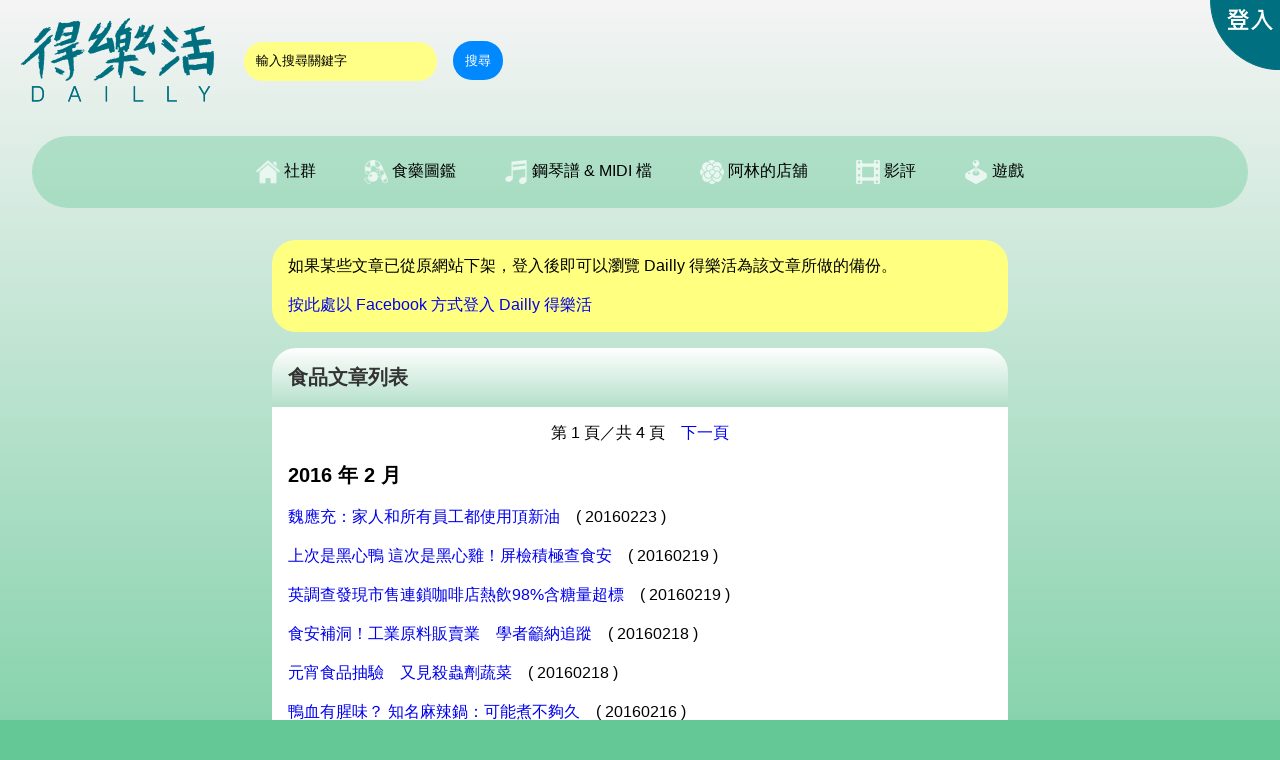

--- FILE ---
content_type: text/html; charset=utf-8
request_url: https://dailly.cc/article?f=food
body_size: 5012
content:
<!DOCTYPE html><html>

<head>
<meta charset="utf-8">
<meta http-equiv="X-UA-Compatible" content="IE=edge,chrome=1">
<meta name="viewport" content="width=device-width, initial-scale=1">
<meta name="description" content="檢視 Dailly 得樂活上的相關最新文章">
<meta property="og:title" content="文章列表 - Dailly 得樂活">
<meta property="og:description" content="檢視 Dailly 得樂活上的相關最新文章">
<meta property="og:url" content="https://dailly.cc/article-">
<meta property="og:image" content="https://dailly.cc/images/dailly-300px.jpg">
<title>文章列表 - Dailly 得樂活文章</title>
<link rel="stylesheet" type="text/css" href="css/style_colorA.css">
<link rel="image_src" href="http://dailly.cc/images/dailly-300px.jpg" type="image/jpeg">
<link rel="shortcut icon" href="images/favicon.ico">
<link rel="apple-touch-icon" href="images/dailly-ip.png">
<link rel="apple-touch-icon" href="images/dailly-ip4.png">
<link rel="apple-touch-icon" href="images/dailly-ipad.png">
<script src="js/creatRequestObj.js"></script>
<style>
.blue { color: blue; }
.big { font-size: 20px; font-weight: bold; }
.video-container { position: relative; padding-bottom: 56.25%; padding-top: 30px; height: 0; overflow: hidden; }
.video-container iframe, .video-container object, .video-container embed { position: absolute; top: 0; left: 0; width: 100%; height: 100%; }
</style>
</head>

<body>

<div class="headline">
	<div style="float: left;">
		<script>
		function check_searchdata()
		{
			if(document.searchForm.kw.value.length==0||document.searchForm.kw.value=="輸入搜尋關鍵字")
			{
				alert("請輸入您的搜尋條件");
				return false;
			}
			searchForm.submit();
		}
		function resetsearchkw()
		{
			if(document.searchForm.kw.value=="")
			{
				document.searchForm.kw.value="輸入搜尋關鍵字";
			}
		}
		function clearsearchkw()
		{
			if(document.searchForm.kw.value=="輸入搜尋關鍵字")
			{
				document.searchForm.kw.value="";
			}
		}
		</script>
		<div style="display: inline-block;">
			<a href="https://dailly.cc" title="歡迎來到 Dailly 得樂活 - 新興網路服務平台">
			<img id="daillylogo" style="vertical-align: bottom;" src="images/empty.png" alt="歡迎來到 Dailly 得樂活">
			</a>
		</div>
		<div style="display: inline-block; vertical-align: top; line-height: 119px;">
			<form method="GET" action="search" name="searchForm">
			<input type="hidden" name="st" value="sheetmusic">			<input type="text" id="kw" name="kw" size="20" class="inputArea" value="輸入搜尋關鍵字" onblur="resetsearchkw()" onfocus="clearsearchkw()">　<a href="javascript:" class="inputSubmit" onClick="check_searchdata()">搜尋</a>			</form>
		</div>
	</div>
	<div style="text-align: right;">
		<a href="javascript:" onclick="showLogin()">		<img id="daillylogin" src="images/empty.png" alt="登入">		</a>
	</div>
</div>

<div class="headline_phone">
	<div style="float: left;">
		<div style="display: inline-block;">
			<a href="https://dailly.cc" title="歡迎來到 Dailly 得樂活 - 新興網路服務平台">
				<img id="daillylogo_phone" src="images/empty.png" alt="歡迎來到 Dailly 得樂活">
			</a>
			<a href="javascript:">
				<img id="daillysearch" src="images/empty.png" alt="搜尋" onclick="showSearchPanel()">
			</a>
		</div>
	</div>
	<div id="searchPanel" class="translucentblock">
		<script>
		function showSearchPanel() { searchPanel.style.display = "block"; }
		function hideSearchPanel() { searchPanel.style.display = "none"; }
		function check_sd()
		{if(document.sForm.kw.value.length==0||document.sForm.kw.value=="輸入搜尋關鍵字"){alert("請輸入您的搜尋條件");return false;}sForm.submit();}
		function rskw()
		{if(document.sForm.kw.value==""){document.sForm.kw.value="輸入搜尋關鍵字";}}
		function cskw()
		{if(document.sForm.kw.value=="輸入搜尋關鍵字"){document.sForm.kw.value="";}}
		</script>
		<div style="text-align: center;">
			<form method="GET" action="search" name="sForm">
				<input type="hidden" name="st" value="sheetmusic">				<input type="text" id="kw" name="kw" size="20" class="inputArea" value="輸入搜尋關鍵字" onblur="rskw()" onfocus="cskw()">　<a href="javascript:" class="inputSubmit" onClick="check_sd()">搜尋</a>
			</form>
			<div style="height: 46px;"></div>
			<div style="display: inline-block; width: 50px;">
				<a href="javascript:" onclick="hideSearchPanel()">
				<img id="daillycancel" style="border-radius: 25px; background-color: black;" src="images/empty.png" alt="取消">
				</a>
			</div>
			<div style="height: 4px;"></div>
			<div style="display: inline-block;"><a href="javascript:" onclick="hideSearchPanel()" style="color: white;">取消</a></div>
		</div>
	</div>
	<div style="text-align: right;">
		<a href="javascript:" onclick="showLogin()">
			<img id="daillylogin_phone" src="images/empty.png" alt="登入">
		</a>
	</div>
</div>

<div id="needLoginPanel" class="translucentblock" style="display: none; color: #FFFFFF; position: fixed; top: 0; left: 0; width: 100%; height: 100%; z-index: 30; padding-bottom: 100px; padding-top: 100px;">
	<div style="text-align: center;">
		<span id="needLoginText" style="font-size: large;">這個功能必須在登入後才可使用</span>
		<span id="loginMethodText" style="font-size: x-large;">請選擇登入方式：</span>
		<div style="height: 36px;"></div>
		<div style="display: inline-block; width: 240px;">
			<a href="fblogin"><div class="buttonFacebook" style="padding: 12px; border-radius: 12px;">以 Facebook 一鍵登入</div></a>
		</div>
		<div style="height: 4px;"></div>
		<div style="display: inline-block; width: 240px;">
			<a href="login"><div class="buttonEnabled" style="padding: 12px; border-radius: 12px;">以傳統 Email 方式登入</div></a>
		</div>
		<div style="height: 46px;"></div>
		<div style="display: inline-block; width: 50px;">
		<a href="javascript:" onclick="hideNeedLogin()">
		<img style="width: 50px; height: 50px; background: url(images/dailly_gui.png) 240px 120px; border-radius: 25px; background-color: black;" src="images/empty.png">		</a>
		</div>
		<div style="height: 4px;"></div>
		<div style="display: inline-block;"><a href="javascript:" onclick="hideNeedLogin()" style="color: white;">取消</a></div>
	</div>
</div>
<script>
function showNeedLogin()
{ needLoginPanel.style.display="block";needLoginText.style.display="block";loginMethodText.style.display="none"; }
function hideNeedLogin()
{ needLoginPanel.style.display="none"; }
function showLogin()
{ needLoginPanel.style.display="block";needLoginText.style.display="none";loginMethodText.style.display="block" }
</script>

<nav class="nav">
<ul>
	<li id="navli3">
		<a href="javascript:"><img id="navimge" class="phonehiddenib" src="images/empty.png" alt=" 活動專區"> 社群</a>
		<ul>
			<li><a href="forum" title="全站動態"> 動態</a></li>
			<li><a href="topics" title="討論區全部主題"> 討論區</a></li>
			<li><a href="topics?t=d" title="討論區網站公告">網站公告</a></li>
			<li><a href="topics?t=g" title="討論區精華區">精華區</a></li>
			<br class="phonehidden">
			<li><a href="event" title="活動專區"> 活動專區</a></li>
			<li><a href="topics?t=e" title="活動討論">活動討論</a></li>
			<li><a href="topics?t=s" title="鋼琴譜 & MIDI 檔討論">鋼琴譜 & MIDI 檔討論</a></li>
			<li><a href="topics?t=b" title="八片魔法之旅討論">八片魔法之旅討論</a></li>
		</ul>
	</li><li>
		<a href="javascript:"><img id="navimg3" class="phonehiddenib" src="images/empty.png" alt=" 食藥圖鑑"> 食藥圖鑑</a>
		<ul>
			<li><a href="food" title="食品列表">食品列表</a></li>
			<li><a href="foodtype?t=general" title="日常食品">日常食品</a></li>
			<li><a href="foodtype?t=snack" title="零食">零食</a></li>
			<li><a href="foodtype?t=instantnoodle" title="泡麵">泡麵</a></li>
			<li><a href="foodtype?t=drink" title="飲料">飲料</a></li>
			<li><a href="javascript:" onclick="showNeedLogin()">食品成分</a></li>
			<li><a href="javascript:" onclick="showNeedLogin()">進階搜尋</a></li>
			<br class="phonehidden">
			<li><a href="medicine" title="藥妝列表">藥妝列表</a></li>
			<li><a href="medicinetype?t=a" title="液劑">液劑</a></li>
			<li><a href="medicinetype?t=b" title="乳膏 & 軟膏">乳膏 & 軟膏</a></li>
			<li><a href="medicinetype?t=c" title="凝膠">凝膠</a></li>
			<li><a href="medicinetype?t=d" title="貼劑">貼劑</a></li>
			<li><a href="medicinetype?t=e" title="點眼劑">點眼劑</a></li>
			<li><a href="javascript:" onclick="showNeedLogin()">藥妝成分</a></li>
		</ul>
	</li><li>
		<a href="javascript:"><img id="navimg5" class="phonehiddenib" src="images/empty.png" alt=" 鋼琴譜 & MIDI 檔"> 鋼琴譜 & MIDI 檔</a>
		<ul>
			<li><a href="sheetmusic?s=c" title="熱門鋼琴譜">熱門</a></li>
			<li><a href="sheetmusic" title="最新鋼琴譜">最新</a></li>
			<li><a href="sheetmusic?s=rand" title="隨機鋼琴譜">隨機</a></li>
			<li><a href="sheetmusic?l=chinese" title="華語音樂鋼琴譜">華語</a></li>
			<li><a href="sheetmusic?l=taiwanese" title="台語音樂鋼琴譜">台語</a></li>
			<li><a href="sheetmusic?l=jk" title="日韓音樂鋼琴譜">日韓</a></li>
			<li><a href="sheetmusic?l=english" title="英語音樂鋼琴譜">西洋</a></li>
			<li><a href="sheetmusic?l=rap" title="饒舌音樂鋼琴譜">饒舌</a></li>
			<br class="phonehidden">
			<li><a href="javascript:" onclick="showNeedLogin()">撿便宜二手市集</a></li>
			<li><a href="javascript:" onclick="showNeedLogin()">我要求譜</a></li>
			<li><a href="javascript:" onclick="showNeedLogin()">和弦查詢</a></li>
		</ul>
	</li><li>
		<a href="javascript:"><img id="navimg6" class="phonehiddenib" src="images/empty.png" alt=" 阿林的店舖"> 阿林的店舖</a>
		<ul>
			<li><a href="newfunc" title="阿林的店舖"> 阿林的店舖</a></li>
			<li><a href="gallery" title="藝廊作品">藝廊</a></li>
		</ul>
	</li><li>
		<a href="javascript:"><img id="navimgm" class="phonehiddenib" src="images/empty.png" alt=" 影評"> 影評</a>
		<ul>
			<li><a href="topic-177302" title="零食龍影評金字塔">零食龍影評金字塔</a></li>
			<li><a href="topic-180644" title="影評使用介紹">影評使用介紹</a></li>
		</ul>
	</li><li>
		<a href="javascript:"><img id="navimgg" class="phonehiddenib" src="images/empty.png" alt=" 遊戲"> 遊戲</a>
		<ul>
			<li><a href="apps" title="所有遊戲">所有遊戲</a></li>
			<li><a href="games/app1" title="八片魔法之旅">八片魔法之旅</a></li>
		</ul>
	</li>
</ul>
</nav>


<div style="max-width: 800px; margin: auto;"><div class="secondaryblock">如果某些文章已從原網站下架，登入後即可以瀏覽 Dailly 得樂活為該文章所做的備份。<br><br><a href="fblogin">按此處以 Facebook 方式登入 Dailly 得樂活</a></div><div class="titleblock"><span class="big">食品文章列表</span></div><div class="contentblock"><div style="text-align: center;">第 1 頁／共 4 頁　<a href="article?f=food&p=2">下一頁</a></div><br><span class="big">2016 年 2 月</span><br><br><a target="_blank" href="http://news.sina.com.tw/article/20160223/16214879.html">魏應充：家人和所有員工都使用頂新油</a>　( 20160223 )<br><br><a target="_blank" href="http://udn.com/news/story/2/1511582">上次是黑心鴨 這次是黑心雞！屏檢積極查食安</a>　( 20160219 )<br><br><a target="_blank" href="http://m.101media.com.tw/content/SNzOCTa4BGhooloOaK8jdRSXbbEMYA">英調查發現市售連鎖咖啡店熱飲98%含糖量超標</a>　( 20160219 )<br><br><a target="_blank" href="http://udn.com/news/story/7266/1509325-%E9%A3%9F%E5%AE%89%E8%A3%9C%E6%B4%9E%EF%BC%81%E5%B7%A5%E6%A5%AD%E5%8E%9F%E6%96%99%E8%B2%A9%E8%B3%A3%E6%A5%AD-%E5%AD%B8%E8%80%85%E7%B1%B2%E7%B4%8D%E8%BF%BD%E8%B9%A4">食安補洞！工業原料販賣業　學者籲納追蹤</a>　( 20160218 )<br><br><a target="_blank" href="http://www.chinatimes.com/realtimenews/20160218004294-260405">元宵食品抽驗　又見殺蟲劑蔬菜</a>　( 20160218 )<br><br><a target="_blank" href="http://news.ltn.com.tw/news/life/breakingnews/1603300">鴨血有腥味？ 知名麻辣鍋：可能煮不夠久</a>　( 20160216 )<br><br><a target="_blank" href="http://n.yam.com/greatnews/healthy/20160216/20160216557318.html">維他命補過頭　恐增罹癌風險</a>　( 20160216 )<br><br><a target="_blank" href="https://www.youtube.com/watch?v=sokH_k8xPqE">花雕雞泡麵吃一口酒精超標？ 警：僅口腔酒精</a>　( 20160213 )<br><br><a target="_blank" href="http://news.tvbs.com.tw/life/news-639465/">雪綿冰加料「樟腦丸」？　店家委屈：遭誣陷</a>　( 20160212 )<br><br><a target="_blank" href="http://news.ltn.com.tw/news/life/breakingnews/1595089">噁心吐司廠日銷2000條　環境髒亂被勒令停業</a>　( 20160205 )<br><br><a target="_blank" href="http://www.chinatimes.com/realtimenews/20160205005380-260405">醬包鈉含量高　五包就超出建議攝取量</a>　( 20160205 )<br><br><a target="_blank" href="http://www.cna.com.tw/news/ahel/201602040273-1.aspx">屏東查獲過期冷凍雞鴨肉　多流入餐飲業</a>　( 20160204 )<br><br><a target="_blank" href="http://news.sina.com.tw/article/20160203/16111864.html">抽驗連鎖餐廳兒童餐　熱量脂肪糖鈉含量都超標</a>　( 20160203 )<br><br><span class="big">2016 年 1 月</span><br><br><a target="_blank" href="http://news.ltn.com.tw/news/life/paper/954459">標示不實！旗魚鬆沒旗魚　廣達香被抓包</a>　( 20160130 )<br><br><a target="_blank" href="http://news.ltn.com.tw/news/life/breakingnews/1584994">毒蝦竄全台！家樂福、大潤發都中標</a>　( 20160126 )<br><br><a target="_blank" href="http://news.ltn.com.tw/news/life/breakingnews/1584994">104年度市售生鮮蝦仁/蝦子稽查抽驗專案不合格清單</a>　( 20160126 )<br><br><a target="_blank" href="http://www.setn.com/News.aspx?NewsID=120601">衛生局抽驗年節食品　「壽桃」竟用工業染料染色</a>　( 20160125 )<br><br><a target="_blank" href="http://www.ettoday.net/news/20160122/635676.htm">驚！「嫩切雞肉」大腸桿菌超標　嘉義Subway遭罰3萬元</a>　( 20160122 )<br><br><a target="_blank" href="http://www.ettoday.net/news/20160121/635051.htm">6大知名超市蔬果農藥殘留超標　你想的到的都上榜</a>　( 20160121 )<br><br><a target="_blank" href="http://www.ettoday.net/news/20160121/634972.htm">含「孔雀綠毒」的海鮮竄市面　大潤發、家樂福都中標</a>　( 20160121 )<br><br><a target="_blank" href="http://udn.com/news/story/7600/1451651-%E5%8A%A0%E5%B7%A5%E5%BB%A0%E6%83%A1%E8%A1%80%E6%BB%BF%E5%9C%B0-%E9%81%8E%E6%9C%9F%E8%B1%AC%E8%A3%BD%E8%87%98%E8%82%89">加工廠惡血滿地　過期豬製臘肉</a>　( 20160119 )<br><br><a target="_blank" href="https://www.ptt.cc/bbs/Gossiping/M.1453092721.A.9A3.html">食安訴訟又挫敗　毒澱粉黑心業者抗罰成功</a>　( 20160118 )<br><br><a target="_blank" href="http://www.cna.com.tw/news/firstnews/201601185010-1.aspx">王朝京星神旺竹笙不符規定　北市要求下架</a>　( 20160118 )<br><br><a target="_blank" href="http://www.cna.com.tw/news/firstnews/201601180047-1.aspx">黑橋牌烤茶牛肉乾標示不實　檢出豬成分</a>　( 20160118 )<br><br><a target="_blank" href="https://www.youtube.com/watch?v=-d-GNZYOwLU">快過年　賣場年貨包裝標示大稽查</a>　( 20160113 )<br><br><a target="_blank" href="http://udn.com/news/story/7266/1436139-%E7%A4%BA%E8%B9%A4%E5%8A%91%E8%BF%BD%E5%BB%A2%E6%B2%B9-%E6%93%B4%E5%A4%A710%E7%B8%A3%E5%B8%82%E8%A9%A6%E8%BE%A6">示蹤劑追廢油　擴大10縣市試辦</a>　( 20160112 )<br><br><a target="_blank" href="http://udn.com/news/story/7266/1428112-%E4%B8%99%E7%83%AF%E9%86%AF%E8%83%BA%E6%81%90%E8%87%B4%E7%99%8C-%E9%A3%9F%E8%97%A5%E7%BD%B2%E8%A8%82%E6%8C%87%E6%A8%99%E5%80%BC">丙烯醯胺恐致癌　食藥署訂指標值</a>　( 20160109 )<br><br><a target="_blank" href="http://news.pts.org.tw/article/314293">衛生局稽查南院餐廳　發現多項缺失</a>　( 20160107 )<br><br><a target="_blank" href="http://www.ettoday.net/news/20160106/625588.htm">豬肉灌水便宜賣獲判無罪　檢方不服要上訴</a>　( 20160106 )<br><br><a target="_blank" href="http://www.ct.org.tw/1270743">高鉀蔬菜熬煮湯頭喝不得　火鍋是腎臟病患的地雷食物</a>　( 20160103 )<br><br><div style="text-align: center;">第 1 頁／共 4 頁　<a href="article?f=food&p=2">下一頁</a></div></div></div>

<footer id="copyright">
	<div class="cr1"><img style="width: 150px; height: 70px; background: url(images/dailly_gui.png) 340px 70px;" src="images/empty.png"></div><br>
	<br>
	<div class="cr3">
	<a href="about" title="關於我們">關於我們</a>　
	<a href="faq" title="問與答">問與答</a>　
	<a href="contactus" title="與我們聯絡">與我們聯絡</a>　
	<a href="tos" title="服務條款">服務條款</a>　
	<a href="sitemap" title="網站地圖">網站地圖</a>　
	<a href="works" title="案件委託">案件委託</a>　
	<a target="_blank" href="https://www.facebook.com/daillydotcc">Facebook 粉絲專頁</a>
	</div>
	<div class="cr4">Copyright &copy; 2015-2026 Dailly 得樂活 / 樂智電子報 / dailly.cc. All rights reserved.</div>
</footer>


</body>
<script>'undefined'=== typeof _trfq || (window._trfq = []);'undefined'=== typeof _trfd && (window._trfd=[]),_trfd.push({'tccl.baseHost':'secureserver.net'},{'ap':'cpsh-oh'},{'server':'sg2plzcpnl466820'},{'dcenter':'sg2'},{'cp_id':'1804621'},{'cp_cl':'8'}) // Monitoring performance to make your website faster. If you want to opt-out, please contact web hosting support.</script><script src='https://img1.wsimg.com/traffic-assets/js/tccl.min.js'></script></html>

--- FILE ---
content_type: text/css
request_url: https://dailly.cc/css/style_colorA.css
body_size: 1780
content:
* { -webkit-box-sizing: border-box; -moz-box-sizing: border-box; box-sizing: border-box; }

body { font-family: "STHeitiTC-Light", "Helvetica", "Helvetica Neue", "PingFang TC", "PingFangTC-Regular", "Microsoft JhengHei", "微軟正黑體", "Arial", sans-serif;
background-color: #64C896; background-image: url(../images/bg.png);
background-repeat: repeat-x; background-attachment: fixed; margin: 0px; padding: 0px; }
img { border: 0px; }
a { text-decoration: none; }
a:hover { text-decoration: underline; }

.headline { height: 120px; }
.headline_phone { height: 50px; }

#daillylogo { width: 240px; height: 120px; background: url(../images/dailly_gui.png) 580px 170px; }
#daillylogo_phone { width: 120px; height: 50px; background: url(../images/dailly_gui.png) 580px 50px; }
#daillylogin { width: 100px; height: 100px; background: url(../images/dailly_gui.png) 340px 170px; }
#daillylogin_phone { width: 120px; height: 50px; background: url(../images/dailly_gui.png) 460px 50px; }
#daillysearch { width: 50px; height: 50px; background: url(../images/dailly_gui.png) 120px 70px; }
#daillymenu { width: 50px; height: 50px; background: url(../images/dailly_gui.png) 240px 170px; }
#daillycancel { width: 50px; height: 50px; background: url(../images/dailly_gui.png) 240px 120px; }

#navimgf { width: 24px; height: 24px; background: url(../images/dailly_gui.png) 190px 0px; }
#navimge { width: 24px; height: 24px; background: url(../images/dailly_gui.png) 190px -25px; }
#navimgt { width: 24px; height: 24px; background: url(../images/dailly_gui.png) 190px -50px; }
#navimgg { width: 24px; height: 24px; background: url(../images/dailly_gui.png) 140px -25px; }
#navimgm { width: 24px; height: 24px; background: url(../images/dailly_gui.png) 140px -50px; }
#navimg1 { width: 24px; height: 24px; background: url(../images/dailly_gui.png) 190px -25px; }
#navimg2 { width: 24px; height: 24px; background: url(../images/dailly_gui.png) 190px -50px; }
#navimg3 { width: 24px; height: 24px; background: url(../images/dailly_gui.png) 190px -75px; }
#navimg4 { width: 24px; height: 24px; background: url(../images/dailly_gui.png) 165px 0px; }
#navimg5 { width: 24px; height: 24px; background: url(../images/dailly_gui.png) 165px -25px; }
#navimg6 { width: 24px; height: 24px; background: url(../images/dailly_gui.png) 165px -50px; }
#navimg7 { width: 24px; height: 24px; background: url(../images/dailly_gui.png) 165px -75px; }

.nav { clear: left; position: relative; z-index: 20; background-color: rgba(100, 200, 150, 0.4); text-align: center; border-radius: 48px; }
.nav ul { margin: 0; padding: 0; }
.nav li { display: inline-block; list-style: none; }
.nav li img { vertical-align: middle; }
.nav li a { display: block; color: black; font-size: 16px; }
.nav li:hover { background-color: white; border-radius: 24px 24px 0px 0px; animation: fade-in 0.3s 0s ease-in-out forwards; }
.nav li:hover ul { display: block; }
.nav li ul { display: none; position: absolute; left: 0; width: 100%; background-color: white; border-radius: 12px 12px 24px 24px; box-shadow: 0px 14px 14px rgba(0, 0, 0, 0.3); }
.nav li ul a { padding: 28px 14px; }
.nav li li { display: inline-block; }
.nav li li:hover { background-color: rgba(100, 200, 150, 0.5); border-radius: 12px; }

@keyframes fade-in { from { opacity: 0; } to { opacity: 1; } }

#searchPanel { display: none; position: fixed; top: 0; left: 0; width: 100%; height: 100%; z-index: 30; padding-bottom: 100px; padding-top: 100px; }
#memberPanel { display: none; position: fixed; top: 0; left: 0; width: 100%; height: 100%; z-index: 30; padding-bottom: 100px; padding-top: 100px; }
#memberPanel_adv a { display: inline-block; padding: 14px; color: white; }
#memberPanel_adv a:hover { background-color: black; animation: fade-in 0.3s 0s ease-in-out forwards; }
.inputArea { border: 0px; padding: 12px; background: #ff8; border-radius: 20px; }
.inputSubmit { padding: 12px; background: #08f; border-radius: 20px; color: white; font-size: small; }
.textArea { border: 1px solid #ffc; padding: 5px 5px 3px 5px; background: #ff8; vertical-align: top; -moz-border-radius: 4px; -webkit-border-radius: 4px; border-radius: 4px; }
.searchlabel { font-weight: bold; text-shadow: 0px 0px 5px #FFFFFF; }
.tShadowFFF { text-shadow: 0px 0px 5px #FFF, 0px 0px 5px #FFF; }
.tShadow000 { text-shadow: 0px 0px 5px #000, 0px 0px 5px #000; }
.sheetmusicpreview { }

.translucentblock { background-color: rgba(40, 120, 80, 0.9); }
.translucentblock_light { background-color: rgba(100, 200, 150, 0.6); }
.darkcolor { background-color: #329664; }
.seccolor { background-color: #4BAF7D; }

.titleblock { background: linear-gradient(to bottom, #FFFFFF, #B4E0CA); border: 0; color: #333333; padding: 16px; border-radius: 24px 24px 0px 0px; }
.titleblock a { }
.contentblock { background: #FFFFFF; border: 0; padding: 16px; border-radius: 0px 0px 24px 24px; }
.contentblock a { }
.areablock { background: #FFFFFF; border: 0; padding: 16px; border-radius: 24px; }
.areablock a { }
.secondaryblock { background-color: #FFFF80; color: black; padding: 16px; border-radius: 24px; }

.adblock { background: linear-gradient(rgba(255,255,255,1),rgba(255,255,255,0)); overflow: hidden; }

.buttonEnabled { color: white; padding: 12px; border-radius: 12px; font-weight: bold; text-shadow:0px 2px 5px #000000; background: linear-gradient(to bottom, #f29800 0%, #cc4200 100%); }
.buttonPink { color: white; padding: 12px; border-radius: 12px; font-weight: bold; text-shadow:0px 2px 5px #000000; background: linear-gradient(to bottom, #ff7f94 0%, #d1455c 100%); }
.buttonSpecial { color: white; padding: 12px; border-radius: 12px; font-weight: bold; text-shadow:0px 2px 5px #000000; background: linear-gradient(to bottom, #e900f2 0%, #8600cc 100%); }
.buttonFacebook { color: white; padding: 12px; border-radius: 12px; font-weight: bold; text-shadow:0px 2px 5px #000000; background: linear-gradient(to bottom, #5b81cc 0%, #39507f 100%); }
.buttonDisabled { color: #AAA; padding: 12px; border-radius: 12px; font-weight: bold; text-shadow:0px 2px 5px #000000; background: #444; }

.autoNewLine { word-break: break-all; }
.time { font-size: small; color: #888; }
.pagetype span { font-size: 175%; }

#copyright { text-align: center; background-color: rgba(0, 0, 0, 0.3); color: #B0E0C8; margin-top: 0px; font-size: small; margin: 48px 0px 0px; }
#copyright a { color: #B0E0C8; }
#copyright .cr1 { display: inline-block; margin: 50px 30px 10px 30px; }
#copyright .cr2 { display: inline-block; margin: 0px 30px 0px 30px; }
#copyright .cr3 { display: inline-block; margin: 0px 30px 20px 30px; }
#copyright .cr4 { display: inline-block; margin: 0px 30px 60px 30px; }

#nav { background-color: #FFFFA0; }

@media screen and ( min-width: 428px ) { #memberPanel_adv a { width: 100%; } }

@media screen and ( min-width: 450px ) { .content { margin: 24px; } }
@media screen and ( max-width: 449px ) { .content { margin: 0px; } }

@media screen and ( min-width: 640px )
{
	.pagetype { margin: 16px 32px 16px; }
	.titleblock { margin: 16px 32px 0px 32px; }
	.contentblock { margin: 0px 32px 16px 32px; }
	.areablock { margin: 16px 32px 16px; }
	.secondaryblock { margin: 16px 32px 16px; }

	.nav { margin: 16px 32px 32px; }
	.nav .phonehidden { display: block; }
	.nav li a { padding: 24px; }
	.phonehiddenib { display: inline-block; }
	.headline { display: block; }
	.headline_phone { display: none; }
	.mobileblock { display: none; }
	.table { display: table; }
	.tr { display: table-row; }
	.td50 { display: table-cell; width: 50%; }
	.blt { margin: 0px 8px 0px 16px; }
	.blc { margin: 0px 8px 0px 16px; }
	.brt { margin: 0px 16px 0px 8px; }
	.brc { margin: 0px 16px 0px 8px; }
	.buttonEnabled { font-size: 24px; }
	.buttonPink { font-size: 24px; }
	.buttonSpecial { font-size: 24px; }
	.buttonFacebook { font-size: 24px; }
	.buttonDisabled { font-size: 24px; }
}
@media screen and ( max-width: 639px )
{
	.pagetype { margin: 16px; }
	.titleblock { margin: 16px 16px 0px 16px; }
	.contentblock { margin: 0px 16px 16px 16px; }
	.areablock { margin: 16px; }
	.secondaryblock { margin: 16px; }

	.nav { margin: 16px; }
	.nav .phonehidden { display: none; }
	.nav li a { padding: 24px 16px; }
	.phonehiddenib { display: none; }
	.headline { display: none; }
	.headline_phone { display: block; }
	.mobileblock { display: block; }
	.buttonEnabled { font-size: 100%; }
	.buttonPink { font-size: 100%; }
	.buttonSpecial { font-size: 100%; }
	.buttonFacebook { font-size: 100%; }
	.buttonDisabled { font-size: 100%; }
}

@media screen and ( min-width: 1920px )
{
	#adb1 { display: inline-block; width: 24%; height: 600px; } #adbc1 { margin: 16px 0px 0px 16px; width: calc(100% - 16px); height: 100%; }
	#adb2 { display: inline-block; width: 24%; height: 600px; } #adbc2 { margin: 16px 16px 0px 0px; width: calc(100% - 16px); height: 100%; }
	#mainblock { display: inline-block; width: 52%; }
}
@media screen and ( min-width: 1600px ) and (max-width: 1919px)
{
	#adb1 { display: inline-block; width: 426px; height: 600px; } #adbc1 { margin: 16px 0px 0px 16px; width: calc(100% - 16px); height: 100%; }
	#adb2 { display: inline-block; width: 426px; height: 600px; } #adbc2 { margin: 16px 16px 0px 0px; width: calc(100% - 16px); height: 100%; }
	#mainblock { display: inline-block; width: calc(100% - 852px); }
}
@media screen and ( min-width: 1280px ) and (max-width: 1599px)
{
	#adb1 { display: inline-block; width: 300px; height: 600px; } #adbc1 { margin: 16px 0px 0px 16px; width: calc(100% - 16px); height: 100%; }
	#adb2 { display: inline-block; width: 300px; height: 600px; } #adbc2 { margin: 16px 16px 0px 0px; width: calc(100% - 16px); height: 100%; }
	#mainblock { display: inline-block; width: calc(100% - 600px); }
}
@media screen and ( min-width: 1024px ) and (max-width: 1279px)
{
	#adb1 { display: inline-block; width: 176px; height: 600px; } #adbc1 { margin: 16px 0px 0px 16px; width: calc(100% - 16px); height: 100%; }
	#adb2 { display: inline-block; width: 176px; height: 600px; } #adbc2 { margin: 16px 16px 0px 0px; width: calc(100% - 16px); height: 100%; }
	#mainblock { display: inline-block; width: calc(100% - 352px); }
}
@media screen and ( min-width: 640px ) and (max-width: 1023px)
{
	#adb1 { display: block; width: 100%; height: 90px; } #adbc1 { position: relative; z-index: -54; margin: 16px; width: calc(100% - 32px); height: 100%; }
	#adb2 { display: block; width: 100%; height: 106px; } #adbc2 { margin: 16px; width: calc(100% - 32px); height: calc(100% - 16px); }
	#mainblock { display: block; }
}
@media screen and ( max-width: 639px )
{
	#adb1 { display: block; width: 100%; height: 60px; } #adbc1 { position: relative; z-index: -54; margin: 16px; width: calc(100% - 32px); height: 100%; }
	#adb2 { display: block; width: 100%; height: 76px; } #adbc2 { margin: 16px; width: calc(100% - 32px); height: calc(100% - 16px); }
	#mainblock { display: block; }
}

--- FILE ---
content_type: text/javascript
request_url: https://dailly.cc/js/creatRequestObj.js
body_size: -77
content:
function creatRequestObj()
{
	var request = null;
	try { request = new XMLHttpRequest(); }
	catch (trymicrosoft) {
	try { request = new ActiveXObject("Msxml2.XMLHTTP"); }
	catch (othermicrosoft) {
	try { request = new ActiveXObject("Microsoft.XMLHTTP"); }
	catch (failed) { request = null; } } }
	return request;
}